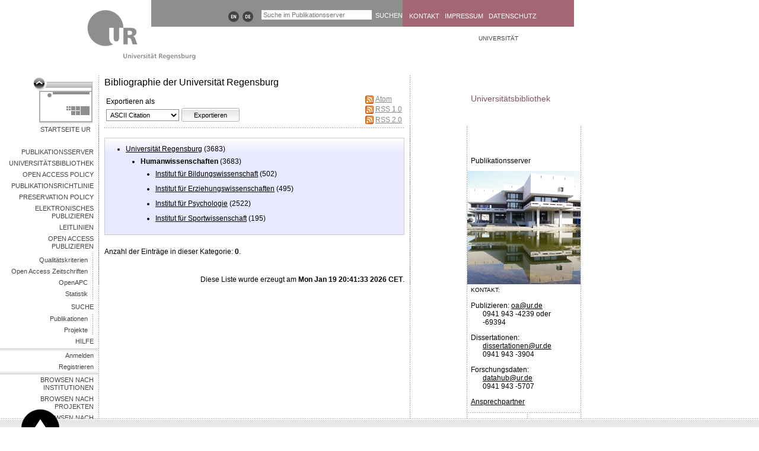

--- FILE ---
content_type: text/html; charset=utf-8
request_url: https://epub.uni-regensburg.de/view/institutions/fak06.html
body_size: 6092
content:
<!DOCTYPE html PUBLIC "-//W3C//DTD XHTML 1.0 Transitional//EN" "http://www.w3.org/TR/xhtml1/DTD/xhtml1-transitional.dtd">
<html xmlns="http://www.w3.org/1999/xhtml">
  <head>

    <meta charset="UTF-8" />
    <title>Bibliographie der Universität Regensburg - Publikationsserver der Universität Regensburg</title>

    <meta name="google-site-verification" content="DCmoosVa6hdt7leNsT9zyvELChwdviJ1fx_8S44h9mk" />

    <script src="https://epub.uni-regensburg.de/javascript/auto.js" type="text/javascript"><!-- nope --></script>
       <link type="text/css" media="screen" href="https://epub.uni-regensburg.de/style/auto.css" rel="stylesheet" />
	<link media="print" href="https://epub.uni-regensburg.de/style/print.css" type="text/css" rel="stylesheet" />

    <link rel="icon" href="https://epub.uni-regensburg.de/images/favicon.ico" type="image/x-icon" />
    <link rel="shortcut icon" href="https://epub.uni-regensburg.de/images/favicon.ico" type="image/x-icon" />
	<link rel="alternate" type="application/atom+xml" title="Neueste Publikationen der Universität Regensburg (Atom-Format)" href="https://epub.uni-regensburg.de/cgi/latest_tool?output=Atom" />
    <link rel="alternate" type="application/rss+xml" title="Neueste Publikationen der Universität Regensburg (RSS1-Format für ältere RSS-Reader)" href="https://epub.uni-regensburg.de/cgi/latest_tool?output=RSS" />
    <link rel="alternate" type="application/rss+xml" title="Neueste Publikationen der Universität Regensburg (RSS2-Format)" href="https://epub.uni-regensburg.de/cgi/latest_tool?output=RSS2" />
    <link rel="Top" href="https://epub.uni-regensburg.de/" />
    <link rel="Search" href="/search" /> 
    <link rel="search" type="application/opensearchdescription+xml" title="Suche im Publikationsserver" href="/opensearch" />
<!--    <meta name="viewport" content="width=device-width, intitial-scale=1" /> -->

<!-- IRStats2 -->
<script type="text/javascript" src="https://www.gstatic.com/charts/loader.js">// <!-- No script --></script>
<script type="text/javascript">
        google.load("visualization", "1", {packages:["corechart", "geochart"]});
</script>
    <script type="text/javascript" src="https://d1bxh8uas1mnw7.cloudfront.net/assets/embed.js">// <!-- No script --></script> 
<!--    <script type="text/javascript" src="https://mediathek.uni-regensburg.de/lib/jwplayer/jwplayer.js"></script>
-->

    <link rel="Top" href="https://epub.uni-regensburg.de/" />
    <link rel="Sword" href="https://epub.uni-regensburg.de/sword-app/servicedocument" />
    <link rel="SwordDeposit" href="https://epub.uni-regensburg.de/id/contents" />
    <link rel="Search" type="text/html" href="http:///cgi/search" />
    <link rel="Search" type="application/opensearchdescription+xml" href="http:///cgi/opensearchdescription" />
    <script type="text/javascript" src="https://www.gstatic.com/charts/loader.js"><!--padder--></script><script type="text/javascript">
// <![CDATA[
google.load("visualization", "1", {packages:["corechart", "geochart"]});
// ]]></script><script type="text/javascript">
// <![CDATA[
var eprints_http_root = "https:\/\/epub.uni-regensburg.de";
var eprints_http_cgiroot = "https:\/\/epub.uni-regensburg.de\/cgi";
var eprints_oai_archive_id = "epub.uni-regensburg.de";
var eprints_logged_in = false;
// ]]></script>
    <style type="text/css">.ep_logged_in { display: none }</style>
    <link rel="stylesheet" type="text/css" href="/style/auto-3.3.15.css" />
    <script type="text/javascript" src="/javascript/auto-3.3.15.js"><!--padder--></script>
    <!--[if lte IE 6]>
        <link rel="stylesheet" type="text/css" href="/style/ie6.css" />
   <![endif]-->
    <meta name="Generator" content="EPrints 3.3.15" />
    <meta http-equiv="Content-Type" content="text/html; charset=UTF-8" />
    <meta http-equiv="Content-Language" content="de" />
    
  </head>

  <!-- HTML body -->
  <body bgcolor="#ffffff" text="#000000">
<!-- 
   <div class="ep_noprint"><noscript><style type='text/css'>@import url(<epc:print expr="$config{secure_base_url}"/>/style/nojs.css);</style></noscript></div>

-->

<div class="navigation">
		<div id="navigation-header">
			<a href="#">Navigation</a>
		</div>
		<div id="navigation-content">
			<div class="dots-horizontal"></div>
				
				<div class="column-1 deeplinks" aria-role="navigation">
					<ul>
						<li><a href="http://www.uni-regensburg.de/forschung/index.html">Forschung</a></li>
						<li><a href="http://www.uni-regensburg.de/studium/index.html">Studium</a></li>
						<li><a href="http://www.uni-regensburg.de/wirtschaftskontakte/index.html">Netzwerke</a></li>
					</ul>
					<ul>
						<li><a href="http://www.uni-regensburg.de/international/index.html">International</a></li>
						<li><a href="http://www.uni-regensburg.de/chancengleichheit/index.html">Chancengleichheit</a></li>
						<li><a href="http://www.uni-regensburg.de/studium/bewerbung-einschreibung/index.html">Studieninteressierte</a></li>
					</ul>
					<ul>
						<li><a href="http://www.uni-regensburg.de/bibliothek/index.html">Bibliothek</a></li>
						<li><a href="http://www.uni-regensburg.de/rechenzentrum/index.html">Rechenzentrum</a></li>
						<li><a href="http://www.uni-regensburg.de/verwaltung/index.html">Verwaltung</a></li>
					</ul>
					<ul class="last-child">
						<li><a href="https://elearning.uni-regensburg.de/">E-Learning</a></li>
						<li><a href="https://lsf.uni-regensburg.de/qisserver/rds?state=user&amp;type=0&amp;idcol=k_semester&amp;idval=20142&amp;getglobal=semester">Vorlesungen</a></li>
						<li><a href="https://gw.uni-regensburg.de/gw/webacc">Webmail</a></li>
					</ul>
				</div>


		<div class="column-2" aria-role="navigation">


				<a href="http://www.uni-regensburg.de/aktuelles/index.html">Aktuelles</a>

				<a href="http://www.uni-regensburg.de/bayhost">BAYHOST</a>

				<a href="http://www.uni-regensburg.de/einrichtungen">Einrichtungen</a>

				<a href="http://www.uni-regensburg.de/europaeum">Europaeum</a>

				<a href="http://www.uni-regensburg.de/fakultaeten/">Fakultäten</a>

				<a href="https://www-flexnow.uni-regensburg.de/Flexnow/diensteframes.htm">Flexnow</a>

				<a href="http://www.uniklinikum-regensburg.de">Klinikum</a>

				<a href="http://www.uni-regensburg.de/kultur-freizeit/index.html">Kultur &amp; Freizeit</a>

				<a href="http://www.uni-regensburg.de/mensa/index.html">Mensa</a>

				<a href="http://www.uni-regensburg.de/universitaet/personalrat/index.html">Personalrat</a>

				<a href="http://www.uni-regensburg.de/qualitaetsmanagement/index.html">Qualitätsmanagement</a>

				<a href="http://www.uni-regensburg.de/cgi-bin/site_active.pl?TEMPLATE=/rul/calendar.htms">RUL</a>

				<a href="http://www.uni-regensburg.de/sport/index.html">Sport</a>

				<a href="http://www.uni-regensburg.de/studierende-aktiv/index.html">Studentische Initiativen</a>

				<a href="http://www.uni-regensburg.de/technische-zentrale/index.html">Technische Zentrale</a>

				<a href="http://www.campusstore-regensburg.de/">Uni-Shop</a>

				<a href="http://www.uni-regensburg.de/zentrum-hochschul-wissenschaftsdidaktik/index.html">ZHW</a>

				<a href="http://www.uni-regensburg.de/zentrum-sprache-kommunikation/leitung/index.html">ZSK</a>


		</div>


		</div>
	</div>


    
    <div class="ep_tm_header ep_noprint">
    </div>
<div class="container area-a46674">

<a class="logo" href="http://www.uni-regensburg.de/">
<img alt="Universität Regensburg" src="https://epub.uni-regensburg.de/images/logo_zwischenseite.gif" />
</a>

<div class="header">
   <div class="locale_select">
         <a title="Gewählte Sprache ist Deutsch" href="#">
             <img src="https://epub.uni-regensburg.de/images/de.png" alt="Gewählte Sprache ist Deutsch" />
         </a>
         <a title="Select language" href="https://epub.uni-regensburg.de/cgi/set_lang?lang=en">
             <img src="https://epub.uni-regensburg.de/images/en.png" alt="Select language" />
         </a>
  </div>
  <form id="quicksearch-form" method="get" action="https://epub.uni-regensburg.de/cgi/search">
     <div class="input-container">
       <input id="quicksearch-input" type="text" value="" maxlength="50" name="q" placeholder="Suche im Publikationsserver" />
       <input type="hidden" value="1" name="first" />
     </div>

     <div class="submit-container" style="position:relative;top:1px;">  <!-- war gegenüber Uni-Design um 1px nach oben verschoben - Grund im CSS nicht gefunden, daher hier manuelle Korrektur -->

       <input class="quicksearch-submit" type="submit" value="suchen" title="suchen" />
     </div>
        <input type="hidden" name="_order" value="bytitle" />
        <input type="hidden" name="basic_srchtype" value="ALL" />
        <input type="hidden" name="_satisfyall" value="ALL" />

   </form>

   <div class="header-quicklinks">
     <div class="quicklinks-arrow"></div>
       <a href="https://epub.uni-regensburg.de/contact.html">Kontakt</a>
       <a href="http://www.uni-regensburg.de/impressum/index.html">Impressum</a>
       <a href="http://www.uni-regensburg.de/datenschutz/index.html">Datenschutz</a>
   </div>

</div>


<!--  Navigation der Universität regensburg -->
<!--
<div class="navigation" onmouseover="navshow()" onmouseout="navhide()">
		<div id="navigation-header">

		<a class="active" id="navheada" href="#">Navigation</a>
		</div>
		<div id="navigation-content" style="display:block;">
			<div class="dots-horizontal"></div>
			
		<div class="column-1">
			<a href="http://www.uni-regensburg.de/studium/index.html">Studium</a>
		</div>

		<div class="column-2">

				<a href="http://www.uni-regensburg.de/fakultaeten/index.html" title="">
					Fakultäten
				</a>
				
				<a href="http://www.uni-regensburg.de/Fakultaeten/Theologie/index.html" title="Katholische Theologie">
					<img alt="" src="/images/dot_ecbc00.png" />
				</a>

				<a href="http://www.uni-regensburg.de/Fakultaeten/Jura/index.html" title="Rechtswissenschaft">

					<img alt="" src="/images/dot_cdd30f.png" />
				</a>

				<a href="http://www.wiwi.uni-regensburg.de/index.html" title="Wirtschaftswissenschaften ">
					<img alt="" src="/images/dot_aea700.png" />
				</a>


				<a href="http://www.uni-regensburg.de/Fakultaeten/Medizin/index.html" title="Medizin">
					<img alt="" src="/images/dot_00556a.png" />

				</a>


				<a href="http://www.uni-regensburg.de/Fakultaeten/phil_Fak_I/index.html" title="Philosophie, Kunst-, Geschichts- und Gesellschaftswissenschaften">
					<img alt="" src="/images/dot_ec6200.png" />
				</a>


				<a href="http://www.uni-regensburg.de/Fakultaeten/phil_Fak_II/index.html" title="Psychologie, Pädagogik und Sportwissenschaft">
					<img alt="" src="/images/dot_bf002a.png" />
				</a>


				<a href="http://www.uni-regensburg.de/Fakultaeten/phil_Fak_IV/index.html" title="Sprach-, Literatur- und Kulturwissenschaften">
					<img alt="" src="/images/dot_9c004b.png" />
				</a>


				<a href="http://www.uni-regensburg.de/Fakultaeten/nat_Fak_I/index.html" title="Mathematik">
					<img alt="" src="/images/dot_009b77.png" />
				</a>

				<a href="http://www.physik.uni-regensburg.de/" title="Physik">
					<img alt="" src="/images/dot_008993.png" />
				</a>
				
				<a href="http://www.biologie.uni-regensburg.de/index.html" title="Biologie und Vorklinische Medizin">
					<img alt="" src="/images/dot_4fb800.png" />
				</a>
				
				<a href="http://www.chemie.uni-regensburg.de/" title="Chemie und Pharmazie">
					<img alt="" src="/images/dot_0087b2.png" />
				</a>


		</div>

		<div class="column-3">


				<a href="http://www.uni-regensburg.de/aktuelles/index.html">Aktuelles</a>

				<a href="http://www.uni-regensburg.de/alumni/index.html">Alumni</a>

				<a href="http://www.europaeum.de//">Europaeum</a>

				<a href="http://www.uni-regensburg.de/forschung/index.html">Forschung</a>

				<a href="http://www.uni-regensburg.de/international/index.html">Internationales</a>

				<a href="http://www.uniklinikum-regensburg.de/">Klinikum</a>

				<a href="http://www.uni-regensburg.de/kultur-freizeit/index.html">Kultur und Freizeit</a>

				<a href="http://www.uni-regensburg.de/mensa/index.html">Mensa</a>

				<a href="http://www.uni-regensburg.de/cgi-bin/site_active.pl?TEMPLATE=/pressearchiv/summary.htms">Presse</a>

				<a href="http://www.uni-regensburg.de/Einrichtungen/Verwaltung/Abteilung-I/Referat-I-1/RUL/">RUL</a>

				<a href="http://www-cgi.uni-regensburg.de/Einrichtungen/Sportzentrum/cms/">Sportzentrum</a>

				<a href="http://www-cgi.uni-regensburg.de/Einrichtungen/ZSK/">Sprachenzentrum</a>

				<a href="http://www.uni-regensburg.de/studierende-aktiv/index.html">Studierende aktiv</a>

				<a href="http://www.uni-regensburg.de/universitaet/index.html">Universität</a>

				<a href="http://blog.uni-r.de/uni-r/web-relaunch/">Hilfe...</a>


		</div>

		<div class="column-4">


				<a href="http://www.bibliothek.uni-regensburg.de/">Bibliothek</a>

				<a href="http://www.uni-regensburg.de/rechenzentrum/index.html">Rechenzentrum</a>

				<a href="http://www.uni-regensburg.de/verwaltung/index.html">Verwaltung</a>


		</div>

		</div>
	</div>



-->






<!--
</div>
-->

<!-- head section (Logo) for UB Regensburg -->  


<!--
<div class="ub_logo noPrint">
</div>
<div id="box1" title="Universität Regensburg" onclick="location.href='http://www.uni-regensburg.de/';"></div>
<div id="box2" title="Universitätsbibliothek Regensburg" onclick="location.href='http://www.bibliothek.uni-regensburg.de/';">
</div>

-->
<!-- finished Logo -->



<!-- Navigation for UB Regensburg -->
<!--
<div id="ub_startnav">
  <ul>
  	<li><a href="{$config{secure_base_url}}/cgi/set_lang?langid=en" title="Switch to English version (requires cookies)"><img src="{$config{secure_base_url}}/images/flag_gb.png" alt="Union Jack" style="border-style:none; vertical-align:middle; " />&nbsp;English</a></li>	
    <li><a href="{$config{secure_base_url}}/help">Hilfe</a></li>
    <li><a href="{$config{perl_url}}/search/quick">Suche</a></li>
    <li><a href="{$config{secure_base_url}}/view/">Browsen</a></li>
    <li><a href="{$config{frontpage}}">Home</a></li>
    <li class="ub_banner" style="vertical-align:middle;" >Universitätsbibliothek - Publikationen der Universität Regensburg</li>
  </ul>
</div>
-->

<!-- Main part of page -->
<!-- <div id="ub_main"> -->
  <!-- Left box with quick search and browse links -->
<!--  <div id="ub_main_left"> -->

<!--
    <div id="ub_search">
      <form method="get" accept-charset="utf-8" action="{$config{perl_url}}/search" style="display:inline">
        <input class="ep_tm_searchbarbox" size="20" type="text" name="q"/>
        <input class="ep_tm_searchbarbutton" value="Suchen" type="submit"/>
                <input type="hidden" name="_action_search" value="Search"/>
        <input type="hidden" name="_order" value="bytitle"/>
        <input type="hidden" name="basic_srchtype" value="ALL"/>
        <input type="hidden" name="_satisfyall" value="ALL"/>
      </form>
      <br />
   -->
	  <!--link zur erweiterten suche-->
<!--      <a href="{$config{perl_url}}/search/advanced" class="ep_tm_searchbartext">[ Erweiterte Suche ]</a>
    </div>
        -->

       


<a href="http://www.uni-regensburg.de/" class="link-back">Startseite UR</a>
 
<!--    <div id="ub_navleft"> -->
       <div class="menu-left">

       <ul>
         <li><a href="https://epub.uni-regensburg.de">Publikationsserver </a></li>
<!--         <li><a href="https://evasys.uni-regensburg.de/evasys/online.php?p=ORCID-Umfrage">ORCID-Umfrage</a>
             <a href="https://evasys.uni-regensburg.de/evasys/online.php?p=ORCID-Umfrage"><img width="150px" src="{$config{base_url}}/pics/Banner_ORCID_final.jpg"/></a></li>
-->
         <li><a href="http://www.uni-regensburg.de/bibliothek/">Universitätsbibliothek</a></li>
         <li><a href="https://www.uni-regensburg.de/assets/bibliothek/bibliothek/open-access-policy.pdf">Open Access Policy</a></li>
         <li><a href="https://www.uni-regensburg.de/assets/rechtsgrundlagen/publikationsrichtlinie.pdf">Publikationsrichtlinie</a></li>
         <li><a href="https://epub.uni-regensburg.de/Preservation_Policy_institutionell_UBR_03_25.pdf">Preservation Policy</a></li>
         <li><a href="http://www.uni-regensburg.de/bibliothek/elektronisches-publizieren/index.html">Elektronisches Publizieren</a></li>
         <li><a href="https://epub.uni-regensburg.de/policy.html">Leitlinien</a></li>

	 <li><a href="https://epub.uni-regensburg.de/oa-publizieren.html">Open Access Publizieren</a>
             <ul>
		 <li><a style="background-image:none" href="https://epub.uni-regensburg.de/help/predatory-publishing.html">Qualitätskriterien</a></li>
		 <li><a style="background-image:none" href="https://epub.uni-regensburg.de/doaj.html">Open Access Zeitschriften</a></li>
	 	<li><a href="https://epub.uni-regensburg.de/openapc.html">OpenAPC</a></li>
	 	<li><a style="background-image:none" href="https://epub.uni-regensburg.de/cgi/stats/report/main_costs?range=1y">Statistik</a></li>
             </ul>
         </li> 
         <li><a href="https://epub.uni-regensburg.de/cgi/search/advanced">Suche</a></li>
		<ul>
			<li><a href="https://epub.uni-regensburg.de/cgi/search/advanced">Publikationen</a></li>	
			<li><a href="https://epub.uni-regensburg.de/cgi/search/project/advanced">Projekte</a></li>
		</ul>
         <li><a href="https://epub.uni-regensburg.de/help/">Hilfe</a></li>
	 <li>
	   <ul id="login-menu">
             <li><a href="https://epub.uni-regensburg.de/cgi/users/home">Anmelden</a></li><li><a href="https://epub.uni-regensburg.de/cgi/register_ldap">Registrieren</a></li>
	   </ul>
	 </li>
	 <li><a href="https://epub.uni-regensburg.de/view/institutions/institutions.html">Browsen nach Institutionen</a></li>
         <li><a href="https://epub.uni-regensburg.de/browse_projects.html">Browsen nach Projekten</a></li>
         <li><a href="https://epub.uni-regensburg.de/view/people">Browsen nach Personen</a></li>
         <li><a href="https://epub.uni-regensburg.de/view/series_rgbg">Browsen nach Schriftenreihen</a></li>
         <li><a href="https://epub.uni-regensburg.de/view/year">Browsen nach Jahr</a></li>
         <li><a href="https://epub.uni-regensburg.de/view/oa_type">Browsen nach OA-Weg</a></li>
       </ul>
     </div> 

<!--
  <div style="padding-top:3px;text-align:left;">
      <h2>Open Access Zeitschrift</h2>
      <p>
      <a href="http://www.psychiatrische-forschung.de"><img src="{$config{secure_base_url}}/images/psychfor.jpg" width ="198px"/></a>

      Die Universitätsbibliothek Regensburg hat in Kooperation mit der Klinik und Poliklinik für Psychiatrie, Psychosomatik und Psychotherapie der Universität Regensburg am Bezirksklinikum die unabhängige, werbefreie Open-Access-Online-Fachzeitschrift <a href="http://www.psychiatrische-forschung.de">Psychiatrische Forschung</a> mit Peer-Review-Verfahren gegründet.
      </p>
  </div>
-->
 
<!--  </div>  -->


  <!-- Part with the actual page content  -->
<!--  <div id="ub_main_right"> -->


  <div class="left"> 

<!--    <span class="ub_login"> <epc:pin ref="login_status"/> </span> -->
    <h1 class="ep_tm_pagetitle">Bibliographie der Universität Regensburg</h1>
    <div class="article">
      <form method="get" accept-charset="utf-8" action="https://epub.uni-regensburg.de/cgi/exportview">
<table width="100%"><tr>
  <td style="text-align:left;vertical-align:middle;">Exportieren als<br /> <select name="format"><option value="Text">ASCII Citation</option><option value="BibTeX">BibTeX</option><option value="DC_Ext">Dublin Core</option><option value="DCLZV">Dublin Core (LZV)</option><option value="EndNote">EndNote</option><option value="HTML">HTML Citation</option><option value="JSON">JSON</option><option value="JSONLD">JSON LD</option><option value="METS">METS</option><option value="Ids">Object IDs</option><option value="OpenAPCXML">OpenAPC</option><option value="RDFNT">RDF+N-Triples</option><option value="RDFN3">RDF+N3</option><option value="RDFXML">RDF+XML</option><option value="Refer">Refer</option><option value="RIS">Reference Manager</option><option value="XMLCit">XML</option><option value="openCost">openCost</option></select><input type="submit" name="_action_export_redir" class="ep_form_action_button" value="Exportieren" /><input name="view" id="view" value="institutions" type="hidden" /><input name="values" id="values" value="fak06" type="hidden" /></td>
  <td style="text-align:left;vertical-align:middle;width:15%;"> <span class="ep_search_feed"><a href="https://epub.uni-regensburg.de/cgi/exportview/institutions/fak06/Atom/fak06.xml"><img src="/style/images/feed-icon-14x14.png" alt="[feed]" border="0" /></a> <a href="https://epub.uni-regensburg.de/cgi/exportview/institutions/fak06/Atom/fak06.xml">Atom</a></span> <span class="ep_search_feed"><a href="https://epub.uni-regensburg.de/cgi/exportview/institutions/fak06/RSS/fak06.rss"><img src="/style/images/feed-icon-14x14.png" alt="[feed]" border="0" /></a> <a href="https://epub.uni-regensburg.de/cgi/exportview/institutions/fak06/RSS/fak06.rss">RSS 1.0</a></span> <span class="ep_search_feed"><a href="https://epub.uni-regensburg.de/cgi/exportview/institutions/fak06/RSS2/fak06.xml"><img src="/style/images/feed-icon-14x14.png" alt="[feed]" border="0" /></a> <a href="https://epub.uni-regensburg.de/cgi/exportview/institutions/fak06/RSS2/fak06.xml">RSS 2.0</a></span></td>
</tr>
<tr>
  <td align="left" colspan="2">
    
  </td>
</tr>
</table>
</form><div class="ep_toolbox"><div class="ep_toolbox_content"><ul><li><a href="institutions.html">Universität Regensburg</a> (3683)<ul><li><strong>Humanwissenschaften</strong> (3683)<ul><li><a href="fak06=5F04.html">Institut für Bildungswissenschaft</a> (502)</li></ul><ul><li><a href="fak06=5F02.html">Institut für Erziehungswissenschaften</a> (495)</li></ul><ul><li><a href="fak06=5F01.html">Institut für Psychologie</a> (2522)</li></ul><ul><li><a href="fak06=5F03.html">Institut für Sportwissenschaft</a> (195)</li></ul></li></ul></li></ul></div></div><div class="ep_view_page ep_view_page_view_institutions"><div class="ep_view_blurb">Anzahl der Einträge in dieser Kategorie: <strong>0</strong>.</div><div class="ep_view_timestamp">Diese Liste wurde erzeugt am <strong>Mon Jan 19 20:41:33 2026 CET</strong>.</div></div>
    </div>
  </div>  
<!-- </div> -->



<div class="right">
  <ol class="location">
    <li class="level-1">
       <a href="http://www.uni-regensburg.de">Universität</a>
    </li>
  </ol>

  <div id="rTop">
    <h2>Universitätsbibliothek</h2>
    <div class="bottom">
      <p>Publikationsserver</p>
    </div>
  </div>
  <div id="rTeaser">
    <img class="teaser" width="191" height="191" alt="" src="https://epub.uni-regensburg.de/images/visual_xl.jpg" />
  </div>
  <div id="rBottom">
    <div class="kicker">
       <div>Kontakt:</div>
    </div>
    <p>
        Publizieren: <a href="mailto:oa@ur.de">oa@ur.de</a><br />
        0941 943 -4239 oder -69394
    </p>
    <p>
        Dissertationen: <a href="mailto:dissertationen@ur.de">dissertationen@ur.de</a><br />
        0941 943 -3904
    </p>
    <p>
	    Forschungsdaten: <a href="mailto:datahub@ur.de">datahub@ur.de</a><br />
        0941 943 -5707         
    </p>
    <p>
    <a href="https://epub.uni-regensburg.de/contact.html">Ansprechpartner</a> 
    </p>
    
  </div>

</div>




</div>


<!-- Page footer -->
<!-- 
<div class="ep_tm_footer ep_noprint">
  <epc:phrase ref="ruler" />
  
  Universitätsbibliothek Regensburg 
    - 93042 Regensburg 
	- <a href="http://www.uni-regensburg.de/">Universität</a><br />
  Tel.: 0941 943-3990 (Information) 
    - <a href="{$config{secure_base_url}}/contact.html">Kontakt</a> 
	- <a href="http://www.bibliothek.uni-regensburg.de/ubr/impressum.htm">Impressum</a> 
</div>
-->
  </body>
</html>